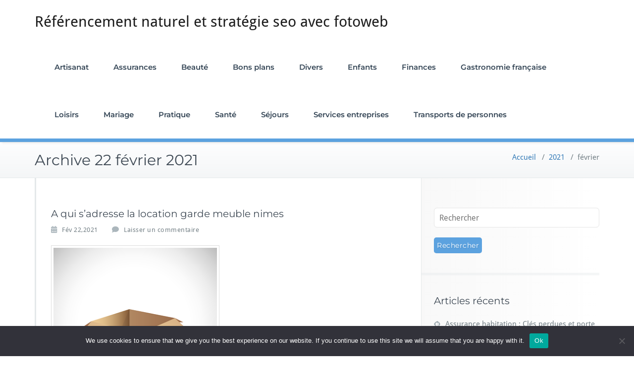

--- FILE ---
content_type: text/html; charset=UTF-8
request_url: https://rs-fotoweb.de/2021/02/
body_size: 15778
content:
<!DOCTYPE html>
<html dir="ltr" lang="fr-FR" prefix="og: https://ogp.me/ns#">
    <head>	
        <meta charset="UTF-8">
        <meta name="viewport" content="width=device-width, initial-scale=1">
        <meta http-equiv="x-ua-compatible" content="ie=edge">
       <title>22 février 2021 - Référencement naturel et stratégie seo avec fotoweb</title>
<style>
.custom-logo{width: 154px; height: auto;}
</style>
	<style>img:is([sizes="auto" i], [sizes^="auto," i]) { contain-intrinsic-size: 3000px 1500px }</style>
	
		<!-- All in One SEO 4.9.0 - aioseo.com -->
	<meta name="robots" content="max-image-preview:large" />
	<link rel="canonical" href="https://rs-fotoweb.de/2021/02/" />
	<meta name="generator" content="All in One SEO (AIOSEO) 4.9.0" />
		<script type="application/ld+json" class="aioseo-schema">
			{"@context":"https:\/\/schema.org","@graph":[{"@type":"BreadcrumbList","@id":"https:\/\/rs-fotoweb.de\/2021\/02\/#breadcrumblist","itemListElement":[{"@type":"ListItem","@id":"https:\/\/rs-fotoweb.de#listItem","position":1,"name":"Accueil","item":"https:\/\/rs-fotoweb.de","nextItem":{"@type":"ListItem","@id":"https:\/\/rs-fotoweb.de\/2021\/#listItem","name":2021}},{"@type":"ListItem","@id":"https:\/\/rs-fotoweb.de\/2021\/#listItem","position":2,"name":2021,"item":"https:\/\/rs-fotoweb.de\/2021\/","nextItem":{"@type":"ListItem","@id":"https:\/\/rs-fotoweb.de\/2021\/02\/#listItem","name":"02"},"previousItem":{"@type":"ListItem","@id":"https:\/\/rs-fotoweb.de#listItem","name":"Accueil"}},{"@type":"ListItem","@id":"https:\/\/rs-fotoweb.de\/2021\/02\/#listItem","position":3,"name":"02","previousItem":{"@type":"ListItem","@id":"https:\/\/rs-fotoweb.de\/2021\/#listItem","name":2021}}]},{"@type":"CollectionPage","@id":"https:\/\/rs-fotoweb.de\/2021\/02\/#collectionpage","url":"https:\/\/rs-fotoweb.de\/2021\/02\/","name":"22 f\u00e9vrier 2021 - R\u00e9f\u00e9rencement naturel et strat\u00e9gie seo avec fotoweb","inLanguage":"fr-FR","isPartOf":{"@id":"https:\/\/rs-fotoweb.de\/#website"},"breadcrumb":{"@id":"https:\/\/rs-fotoweb.de\/2021\/02\/#breadcrumblist"}},{"@type":"Organization","@id":"https:\/\/rs-fotoweb.de\/#organization","name":"R\u00e9f\u00e9rencement naturel et strat\u00e9gie seo avec fotoweb","description":"rs-fotoweb.de","url":"https:\/\/rs-fotoweb.de\/"},{"@type":"WebSite","@id":"https:\/\/rs-fotoweb.de\/#website","url":"https:\/\/rs-fotoweb.de\/","name":"R\u00e9f\u00e9rencement naturel et strat\u00e9gie seo avec fotoweb","description":"rs-fotoweb.de","inLanguage":"fr-FR","publisher":{"@id":"https:\/\/rs-fotoweb.de\/#organization"}}]}
		</script>
		<!-- All in One SEO -->

<link rel='dns-prefetch' href='//www.googletagmanager.com' />
<link rel="alternate" type="application/rss+xml" title="Référencement naturel et stratégie seo avec fotoweb &raquo; Flux" href="https://rs-fotoweb.de/feed/" />
<link rel="alternate" type="application/rss+xml" title="Référencement naturel et stratégie seo avec fotoweb &raquo; Flux des commentaires" href="https://rs-fotoweb.de/comments/feed/" />
<script type="text/javascript">
/* <![CDATA[ */
window._wpemojiSettings = {"baseUrl":"https:\/\/s.w.org\/images\/core\/emoji\/16.0.1\/72x72\/","ext":".png","svgUrl":"https:\/\/s.w.org\/images\/core\/emoji\/16.0.1\/svg\/","svgExt":".svg","source":{"concatemoji":"https:\/\/rs-fotoweb.de\/wp-includes\/js\/wp-emoji-release.min.js?ver=ea8590765508e48c8b88389fc6e02a15"}};
/*! This file is auto-generated */
!function(s,n){var o,i,e;function c(e){try{var t={supportTests:e,timestamp:(new Date).valueOf()};sessionStorage.setItem(o,JSON.stringify(t))}catch(e){}}function p(e,t,n){e.clearRect(0,0,e.canvas.width,e.canvas.height),e.fillText(t,0,0);var t=new Uint32Array(e.getImageData(0,0,e.canvas.width,e.canvas.height).data),a=(e.clearRect(0,0,e.canvas.width,e.canvas.height),e.fillText(n,0,0),new Uint32Array(e.getImageData(0,0,e.canvas.width,e.canvas.height).data));return t.every(function(e,t){return e===a[t]})}function u(e,t){e.clearRect(0,0,e.canvas.width,e.canvas.height),e.fillText(t,0,0);for(var n=e.getImageData(16,16,1,1),a=0;a<n.data.length;a++)if(0!==n.data[a])return!1;return!0}function f(e,t,n,a){switch(t){case"flag":return n(e,"\ud83c\udff3\ufe0f\u200d\u26a7\ufe0f","\ud83c\udff3\ufe0f\u200b\u26a7\ufe0f")?!1:!n(e,"\ud83c\udde8\ud83c\uddf6","\ud83c\udde8\u200b\ud83c\uddf6")&&!n(e,"\ud83c\udff4\udb40\udc67\udb40\udc62\udb40\udc65\udb40\udc6e\udb40\udc67\udb40\udc7f","\ud83c\udff4\u200b\udb40\udc67\u200b\udb40\udc62\u200b\udb40\udc65\u200b\udb40\udc6e\u200b\udb40\udc67\u200b\udb40\udc7f");case"emoji":return!a(e,"\ud83e\udedf")}return!1}function g(e,t,n,a){var r="undefined"!=typeof WorkerGlobalScope&&self instanceof WorkerGlobalScope?new OffscreenCanvas(300,150):s.createElement("canvas"),o=r.getContext("2d",{willReadFrequently:!0}),i=(o.textBaseline="top",o.font="600 32px Arial",{});return e.forEach(function(e){i[e]=t(o,e,n,a)}),i}function t(e){var t=s.createElement("script");t.src=e,t.defer=!0,s.head.appendChild(t)}"undefined"!=typeof Promise&&(o="wpEmojiSettingsSupports",i=["flag","emoji"],n.supports={everything:!0,everythingExceptFlag:!0},e=new Promise(function(e){s.addEventListener("DOMContentLoaded",e,{once:!0})}),new Promise(function(t){var n=function(){try{var e=JSON.parse(sessionStorage.getItem(o));if("object"==typeof e&&"number"==typeof e.timestamp&&(new Date).valueOf()<e.timestamp+604800&&"object"==typeof e.supportTests)return e.supportTests}catch(e){}return null}();if(!n){if("undefined"!=typeof Worker&&"undefined"!=typeof OffscreenCanvas&&"undefined"!=typeof URL&&URL.createObjectURL&&"undefined"!=typeof Blob)try{var e="postMessage("+g.toString()+"("+[JSON.stringify(i),f.toString(),p.toString(),u.toString()].join(",")+"));",a=new Blob([e],{type:"text/javascript"}),r=new Worker(URL.createObjectURL(a),{name:"wpTestEmojiSupports"});return void(r.onmessage=function(e){c(n=e.data),r.terminate(),t(n)})}catch(e){}c(n=g(i,f,p,u))}t(n)}).then(function(e){for(var t in e)n.supports[t]=e[t],n.supports.everything=n.supports.everything&&n.supports[t],"flag"!==t&&(n.supports.everythingExceptFlag=n.supports.everythingExceptFlag&&n.supports[t]);n.supports.everythingExceptFlag=n.supports.everythingExceptFlag&&!n.supports.flag,n.DOMReady=!1,n.readyCallback=function(){n.DOMReady=!0}}).then(function(){return e}).then(function(){var e;n.supports.everything||(n.readyCallback(),(e=n.source||{}).concatemoji?t(e.concatemoji):e.wpemoji&&e.twemoji&&(t(e.twemoji),t(e.wpemoji)))}))}((window,document),window._wpemojiSettings);
/* ]]> */
</script>

<link rel='stylesheet' id='busiprof-theme-fonts-css' href='https://rs-fotoweb.de/wp-content/fonts/dc72b15916f05a272cd8f8aee121e2be.css?ver=20201110' type='text/css' media='all' />
<link rel='stylesheet' id='flex-posts-css' href='https://rs-fotoweb.de/wp-content/plugins/flex-posts/public/css/flex-posts.min.css?ver=1.11.0' type='text/css' media='all' />
<style id='wp-emoji-styles-inline-css' type='text/css'>

	img.wp-smiley, img.emoji {
		display: inline !important;
		border: none !important;
		box-shadow: none !important;
		height: 1em !important;
		width: 1em !important;
		margin: 0 0.07em !important;
		vertical-align: -0.1em !important;
		background: none !important;
		padding: 0 !important;
	}
</style>
<style id='classic-theme-styles-inline-css' type='text/css'>
/*! This file is auto-generated */
.wp-block-button__link{color:#fff;background-color:#32373c;border-radius:9999px;box-shadow:none;text-decoration:none;padding:calc(.667em + 2px) calc(1.333em + 2px);font-size:1.125em}.wp-block-file__button{background:#32373c;color:#fff;text-decoration:none}
</style>
<link rel='stylesheet' id='aioseo/css/src/vue/standalone/blocks/table-of-contents/global.scss-css' href='https://rs-fotoweb.de/wp-content/plugins/all-in-one-seo-pack/dist/Lite/assets/css/table-of-contents/global.e90f6d47.css?ver=4.9.0' type='text/css' media='all' />
<style id='global-styles-inline-css' type='text/css'>
:root{--wp--preset--aspect-ratio--square: 1;--wp--preset--aspect-ratio--4-3: 4/3;--wp--preset--aspect-ratio--3-4: 3/4;--wp--preset--aspect-ratio--3-2: 3/2;--wp--preset--aspect-ratio--2-3: 2/3;--wp--preset--aspect-ratio--16-9: 16/9;--wp--preset--aspect-ratio--9-16: 9/16;--wp--preset--color--black: #000000;--wp--preset--color--cyan-bluish-gray: #abb8c3;--wp--preset--color--white: #ffffff;--wp--preset--color--pale-pink: #f78da7;--wp--preset--color--vivid-red: #cf2e2e;--wp--preset--color--luminous-vivid-orange: #ff6900;--wp--preset--color--luminous-vivid-amber: #fcb900;--wp--preset--color--light-green-cyan: #7bdcb5;--wp--preset--color--vivid-green-cyan: #00d084;--wp--preset--color--pale-cyan-blue: #8ed1fc;--wp--preset--color--vivid-cyan-blue: #0693e3;--wp--preset--color--vivid-purple: #9b51e0;--wp--preset--gradient--vivid-cyan-blue-to-vivid-purple: linear-gradient(135deg,rgba(6,147,227,1) 0%,rgb(155,81,224) 100%);--wp--preset--gradient--light-green-cyan-to-vivid-green-cyan: linear-gradient(135deg,rgb(122,220,180) 0%,rgb(0,208,130) 100%);--wp--preset--gradient--luminous-vivid-amber-to-luminous-vivid-orange: linear-gradient(135deg,rgba(252,185,0,1) 0%,rgba(255,105,0,1) 100%);--wp--preset--gradient--luminous-vivid-orange-to-vivid-red: linear-gradient(135deg,rgba(255,105,0,1) 0%,rgb(207,46,46) 100%);--wp--preset--gradient--very-light-gray-to-cyan-bluish-gray: linear-gradient(135deg,rgb(238,238,238) 0%,rgb(169,184,195) 100%);--wp--preset--gradient--cool-to-warm-spectrum: linear-gradient(135deg,rgb(74,234,220) 0%,rgb(151,120,209) 20%,rgb(207,42,186) 40%,rgb(238,44,130) 60%,rgb(251,105,98) 80%,rgb(254,248,76) 100%);--wp--preset--gradient--blush-light-purple: linear-gradient(135deg,rgb(255,206,236) 0%,rgb(152,150,240) 100%);--wp--preset--gradient--blush-bordeaux: linear-gradient(135deg,rgb(254,205,165) 0%,rgb(254,45,45) 50%,rgb(107,0,62) 100%);--wp--preset--gradient--luminous-dusk: linear-gradient(135deg,rgb(255,203,112) 0%,rgb(199,81,192) 50%,rgb(65,88,208) 100%);--wp--preset--gradient--pale-ocean: linear-gradient(135deg,rgb(255,245,203) 0%,rgb(182,227,212) 50%,rgb(51,167,181) 100%);--wp--preset--gradient--electric-grass: linear-gradient(135deg,rgb(202,248,128) 0%,rgb(113,206,126) 100%);--wp--preset--gradient--midnight: linear-gradient(135deg,rgb(2,3,129) 0%,rgb(40,116,252) 100%);--wp--preset--font-size--small: 13px;--wp--preset--font-size--medium: 20px;--wp--preset--font-size--large: 36px;--wp--preset--font-size--x-large: 42px;--wp--preset--spacing--20: 0.44rem;--wp--preset--spacing--30: 0.67rem;--wp--preset--spacing--40: 1rem;--wp--preset--spacing--50: 1.5rem;--wp--preset--spacing--60: 2.25rem;--wp--preset--spacing--70: 3.38rem;--wp--preset--spacing--80: 5.06rem;--wp--preset--shadow--natural: 6px 6px 9px rgba(0, 0, 0, 0.2);--wp--preset--shadow--deep: 12px 12px 50px rgba(0, 0, 0, 0.4);--wp--preset--shadow--sharp: 6px 6px 0px rgba(0, 0, 0, 0.2);--wp--preset--shadow--outlined: 6px 6px 0px -3px rgba(255, 255, 255, 1), 6px 6px rgba(0, 0, 0, 1);--wp--preset--shadow--crisp: 6px 6px 0px rgba(0, 0, 0, 1);}:where(.is-layout-flex){gap: 0.5em;}:where(.is-layout-grid){gap: 0.5em;}body .is-layout-flex{display: flex;}.is-layout-flex{flex-wrap: wrap;align-items: center;}.is-layout-flex > :is(*, div){margin: 0;}body .is-layout-grid{display: grid;}.is-layout-grid > :is(*, div){margin: 0;}:where(.wp-block-columns.is-layout-flex){gap: 2em;}:where(.wp-block-columns.is-layout-grid){gap: 2em;}:where(.wp-block-post-template.is-layout-flex){gap: 1.25em;}:where(.wp-block-post-template.is-layout-grid){gap: 1.25em;}.has-black-color{color: var(--wp--preset--color--black) !important;}.has-cyan-bluish-gray-color{color: var(--wp--preset--color--cyan-bluish-gray) !important;}.has-white-color{color: var(--wp--preset--color--white) !important;}.has-pale-pink-color{color: var(--wp--preset--color--pale-pink) !important;}.has-vivid-red-color{color: var(--wp--preset--color--vivid-red) !important;}.has-luminous-vivid-orange-color{color: var(--wp--preset--color--luminous-vivid-orange) !important;}.has-luminous-vivid-amber-color{color: var(--wp--preset--color--luminous-vivid-amber) !important;}.has-light-green-cyan-color{color: var(--wp--preset--color--light-green-cyan) !important;}.has-vivid-green-cyan-color{color: var(--wp--preset--color--vivid-green-cyan) !important;}.has-pale-cyan-blue-color{color: var(--wp--preset--color--pale-cyan-blue) !important;}.has-vivid-cyan-blue-color{color: var(--wp--preset--color--vivid-cyan-blue) !important;}.has-vivid-purple-color{color: var(--wp--preset--color--vivid-purple) !important;}.has-black-background-color{background-color: var(--wp--preset--color--black) !important;}.has-cyan-bluish-gray-background-color{background-color: var(--wp--preset--color--cyan-bluish-gray) !important;}.has-white-background-color{background-color: var(--wp--preset--color--white) !important;}.has-pale-pink-background-color{background-color: var(--wp--preset--color--pale-pink) !important;}.has-vivid-red-background-color{background-color: var(--wp--preset--color--vivid-red) !important;}.has-luminous-vivid-orange-background-color{background-color: var(--wp--preset--color--luminous-vivid-orange) !important;}.has-luminous-vivid-amber-background-color{background-color: var(--wp--preset--color--luminous-vivid-amber) !important;}.has-light-green-cyan-background-color{background-color: var(--wp--preset--color--light-green-cyan) !important;}.has-vivid-green-cyan-background-color{background-color: var(--wp--preset--color--vivid-green-cyan) !important;}.has-pale-cyan-blue-background-color{background-color: var(--wp--preset--color--pale-cyan-blue) !important;}.has-vivid-cyan-blue-background-color{background-color: var(--wp--preset--color--vivid-cyan-blue) !important;}.has-vivid-purple-background-color{background-color: var(--wp--preset--color--vivid-purple) !important;}.has-black-border-color{border-color: var(--wp--preset--color--black) !important;}.has-cyan-bluish-gray-border-color{border-color: var(--wp--preset--color--cyan-bluish-gray) !important;}.has-white-border-color{border-color: var(--wp--preset--color--white) !important;}.has-pale-pink-border-color{border-color: var(--wp--preset--color--pale-pink) !important;}.has-vivid-red-border-color{border-color: var(--wp--preset--color--vivid-red) !important;}.has-luminous-vivid-orange-border-color{border-color: var(--wp--preset--color--luminous-vivid-orange) !important;}.has-luminous-vivid-amber-border-color{border-color: var(--wp--preset--color--luminous-vivid-amber) !important;}.has-light-green-cyan-border-color{border-color: var(--wp--preset--color--light-green-cyan) !important;}.has-vivid-green-cyan-border-color{border-color: var(--wp--preset--color--vivid-green-cyan) !important;}.has-pale-cyan-blue-border-color{border-color: var(--wp--preset--color--pale-cyan-blue) !important;}.has-vivid-cyan-blue-border-color{border-color: var(--wp--preset--color--vivid-cyan-blue) !important;}.has-vivid-purple-border-color{border-color: var(--wp--preset--color--vivid-purple) !important;}.has-vivid-cyan-blue-to-vivid-purple-gradient-background{background: var(--wp--preset--gradient--vivid-cyan-blue-to-vivid-purple) !important;}.has-light-green-cyan-to-vivid-green-cyan-gradient-background{background: var(--wp--preset--gradient--light-green-cyan-to-vivid-green-cyan) !important;}.has-luminous-vivid-amber-to-luminous-vivid-orange-gradient-background{background: var(--wp--preset--gradient--luminous-vivid-amber-to-luminous-vivid-orange) !important;}.has-luminous-vivid-orange-to-vivid-red-gradient-background{background: var(--wp--preset--gradient--luminous-vivid-orange-to-vivid-red) !important;}.has-very-light-gray-to-cyan-bluish-gray-gradient-background{background: var(--wp--preset--gradient--very-light-gray-to-cyan-bluish-gray) !important;}.has-cool-to-warm-spectrum-gradient-background{background: var(--wp--preset--gradient--cool-to-warm-spectrum) !important;}.has-blush-light-purple-gradient-background{background: var(--wp--preset--gradient--blush-light-purple) !important;}.has-blush-bordeaux-gradient-background{background: var(--wp--preset--gradient--blush-bordeaux) !important;}.has-luminous-dusk-gradient-background{background: var(--wp--preset--gradient--luminous-dusk) !important;}.has-pale-ocean-gradient-background{background: var(--wp--preset--gradient--pale-ocean) !important;}.has-electric-grass-gradient-background{background: var(--wp--preset--gradient--electric-grass) !important;}.has-midnight-gradient-background{background: var(--wp--preset--gradient--midnight) !important;}.has-small-font-size{font-size: var(--wp--preset--font-size--small) !important;}.has-medium-font-size{font-size: var(--wp--preset--font-size--medium) !important;}.has-large-font-size{font-size: var(--wp--preset--font-size--large) !important;}.has-x-large-font-size{font-size: var(--wp--preset--font-size--x-large) !important;}
:where(.wp-block-post-template.is-layout-flex){gap: 1.25em;}:where(.wp-block-post-template.is-layout-grid){gap: 1.25em;}
:where(.wp-block-columns.is-layout-flex){gap: 2em;}:where(.wp-block-columns.is-layout-grid){gap: 2em;}
:root :where(.wp-block-pullquote){font-size: 1.5em;line-height: 1.6;}
</style>
<link rel='stylesheet' id='cookie-notice-front-css' href='https://rs-fotoweb.de/wp-content/plugins/cookie-notice/css/front.min.css?ver=2.5.9' type='text/css' media='all' />
<link rel='stylesheet' id='bootstrap-css-css' href='https://rs-fotoweb.de/wp-content/themes/busiprof/css/bootstrap.css?ver=ea8590765508e48c8b88389fc6e02a15' type='text/css' media='all' />
<link rel='stylesheet' id='busiprof-style-css' href='https://rs-fotoweb.de/wp-content/themes/busiprof/style.css?ver=ea8590765508e48c8b88389fc6e02a15' type='text/css' media='all' />
<link rel='stylesheet' id='busiporf-custom-css-css' href='https://rs-fotoweb.de/wp-content/themes/busiprof/css/custom.css?ver=ea8590765508e48c8b88389fc6e02a15' type='text/css' media='all' />
<link rel='stylesheet' id='flexslider-css-css' href='https://rs-fotoweb.de/wp-content/themes/busiprof/css/flexslider.css?ver=ea8590765508e48c8b88389fc6e02a15' type='text/css' media='all' />
<link rel='stylesheet' id='font-awesome-css-css' href='https://rs-fotoweb.de/wp-content/themes/busiprof/css/font-awesome/css/all.min.css?ver=ea8590765508e48c8b88389fc6e02a15' type='text/css' media='all' />
<script type="text/javascript" id="cookie-notice-front-js-before">
/* <![CDATA[ */
var cnArgs = {"ajaxUrl":"https:\/\/rs-fotoweb.de\/wp-admin\/admin-ajax.php","nonce":"2efd6f83f2","hideEffect":"fade","position":"bottom","onScroll":false,"onScrollOffset":100,"onClick":false,"cookieName":"cookie_notice_accepted","cookieTime":2592000,"cookieTimeRejected":2592000,"globalCookie":false,"redirection":false,"cache":true,"revokeCookies":false,"revokeCookiesOpt":"automatic"};
/* ]]> */
</script>
<script type="text/javascript" src="https://rs-fotoweb.de/wp-content/plugins/cookie-notice/js/front.min.js?ver=2.5.9" id="cookie-notice-front-js"></script>
<script type="text/javascript" src="https://rs-fotoweb.de/wp-includes/js/jquery/jquery.min.js?ver=3.7.1" id="jquery-core-js"></script>
<script type="text/javascript" src="https://rs-fotoweb.de/wp-includes/js/jquery/jquery-migrate.min.js?ver=3.4.1" id="jquery-migrate-js"></script>
<script type="text/javascript" src="https://rs-fotoweb.de/wp-content/themes/busiprof/js/bootstrap.min.js?ver=ea8590765508e48c8b88389fc6e02a15" id="bootstrap-js-js"></script>
<script type="text/javascript" src="https://rs-fotoweb.de/wp-content/themes/busiprof/js/custom.js?ver=ea8590765508e48c8b88389fc6e02a15" id="busiporf-custom-js-js"></script>

<!-- Extrait de code de la balise Google (gtag.js) ajouté par Site Kit -->
<!-- Extrait Google Analytics ajouté par Site Kit -->
<script type="text/javascript" src="https://www.googletagmanager.com/gtag/js?id=GT-KFHG9SX" id="google_gtagjs-js" async></script>
<script type="text/javascript" id="google_gtagjs-js-after">
/* <![CDATA[ */
window.dataLayer = window.dataLayer || [];function gtag(){dataLayer.push(arguments);}
gtag("set","linker",{"domains":["rs-fotoweb.de"]});
gtag("js", new Date());
gtag("set", "developer_id.dZTNiMT", true);
gtag("config", "GT-KFHG9SX");
/* ]]> */
</script>
<link rel="https://api.w.org/" href="https://rs-fotoweb.de/wp-json/" /><!-- Advance Canonical URL (Basic) --><link rel="canonical" href="https://rs-fotoweb.de/2021/02/"><!-- Advance Canonical URL --><meta name="robots" content="index,follow" /><meta name="generator" content="Site Kit by Google 1.166.0" /><style type="text/css">.recentcomments a{display:inline !important;padding:0 !important;margin:0 !important;}</style><link rel="icon" href="https://rs-fotoweb.de/wp-content/uploads/2019/02/cropped-fotoweb-32x32.jpg" sizes="32x32" />
<link rel="icon" href="https://rs-fotoweb.de/wp-content/uploads/2019/02/cropped-fotoweb-192x192.jpg" sizes="192x192" />
<link rel="apple-touch-icon" href="https://rs-fotoweb.de/wp-content/uploads/2019/02/cropped-fotoweb-180x180.jpg" />
<meta name="msapplication-TileImage" content="https://rs-fotoweb.de/wp-content/uploads/2019/02/cropped-fotoweb-270x270.jpg" />
	
    </head>
    <body data-rsssl=1 class="archive date wp-theme-busiprof cookies-not-set">
        	
        <div id="page" class="site">
            <a class="skip-link busiprof-screen-reader" href="#content">Skip to content</a>
            <!-- Navbar -->	
            <nav class="navbar navbar-default">
                <div class="container">
                    <!-- Brand and toggle get grouped for better mobile display -->
                    <div class="navbar-header">
                        <a class="navbar-brand" href="https://rs-fotoweb.de/" class="brand">Référencement naturel et stratégie seo avec fotoweb</a>	
                        <button type="button" class="navbar-toggle collapsed" data-toggle="collapse" data-target="#bs-example-navbar-collapse-1">
                            <span class="sr-only">Toggle navigation</span>
                            <span class="icon-bar"></span>
                            <span class="icon-bar"></span>
                            <span class="icon-bar"></span>
                        </button>
                    </div>

                    <!-- Collect the nav links, forms, and other content for toggling -->
                    <div class="collapse navbar-collapse" id="bs-example-navbar-collapse-1">
                        <ul id="menu-menu1" class="nav navbar-nav navbar-right"><li id="menu-item-860" class="menu-item menu-item-type-taxonomy menu-item-object-category menu-item-860"><a href="https://rs-fotoweb.de/category/artisanat/">Artisanat</a></li>
<li id="menu-item-861" class="menu-item menu-item-type-taxonomy menu-item-object-category menu-item-861"><a href="https://rs-fotoweb.de/category/assurances/">Assurances</a></li>
<li id="menu-item-862" class="menu-item menu-item-type-taxonomy menu-item-object-category menu-item-862"><a href="https://rs-fotoweb.de/category/beaute/">Beauté</a></li>
<li id="menu-item-863" class="menu-item menu-item-type-taxonomy menu-item-object-category menu-item-863"><a href="https://rs-fotoweb.de/category/bons-plans/">Bons plans</a></li>
<li id="menu-item-864" class="menu-item menu-item-type-taxonomy menu-item-object-category menu-item-864"><a href="https://rs-fotoweb.de/category/divers/">Divers</a></li>
<li id="menu-item-865" class="menu-item menu-item-type-taxonomy menu-item-object-category menu-item-865"><a href="https://rs-fotoweb.de/category/enfants/">Enfants</a></li>
<li id="menu-item-866" class="menu-item menu-item-type-taxonomy menu-item-object-category menu-item-866"><a href="https://rs-fotoweb.de/category/finances/">Finances</a></li>
<li id="menu-item-867" class="menu-item menu-item-type-taxonomy menu-item-object-category menu-item-867"><a href="https://rs-fotoweb.de/category/gastronomie-francaise/">Gastronomie française</a></li>
<li id="menu-item-868" class="menu-item menu-item-type-taxonomy menu-item-object-category menu-item-868"><a href="https://rs-fotoweb.de/category/loisirs/">Loisirs</a></li>
<li id="menu-item-869" class="menu-item menu-item-type-taxonomy menu-item-object-category menu-item-869"><a href="https://rs-fotoweb.de/category/mariage/">Mariage</a></li>
<li id="menu-item-870" class="menu-item menu-item-type-taxonomy menu-item-object-category menu-item-870"><a href="https://rs-fotoweb.de/category/pratique/">Pratique</a></li>
<li id="menu-item-871" class="menu-item menu-item-type-taxonomy menu-item-object-category menu-item-871"><a href="https://rs-fotoweb.de/category/sante/">Santé</a></li>
<li id="menu-item-872" class="menu-item menu-item-type-taxonomy menu-item-object-category menu-item-872"><a href="https://rs-fotoweb.de/category/sejours/">Séjours</a></li>
<li id="menu-item-873" class="menu-item menu-item-type-taxonomy menu-item-object-category menu-item-873"><a href="https://rs-fotoweb.de/category/services-entreprises/">Services entreprises</a></li>
<li id="menu-item-874" class="menu-item menu-item-type-taxonomy menu-item-object-category menu-item-874"><a href="https://rs-fotoweb.de/category/transports-de-personnes/">Transports de personnes</a></li>
</ul>			
                    </div>
                </div>
            </nav>	
            <!-- End of Navbar --><!-- Page Title -->
<section class="page-header">
	<div class="container">
		<div class="row">
			<div class="col-md-6">
				<div class="page-title">
					<h2>Archive 22 février 2021				    </h2>
				</div>
			</div>
			<div class="col-md-6">
				<ul class="page-breadcrumb">
					<li><a href="https://rs-fotoweb.de/">Accueil</a> &nbsp &#47; &nbsp<a href="https://rs-fotoweb.de/2021/">2021</a> &nbsp &#47; &nbsp<li class="active">février</li></li>				</ul>
			</div>
		</div>
	</div>	
</section>
<!-- End of Page Title -->
<div class="clearfix"></div>

<!-- Blog & Sidebar Section -->
<div id="content">
<section>		
	<div class="container">
		<div class="row">
			<!--Blog Posts-->
			<div class="col-md-8 col-xs-12">
				<div class="site-content">
					<article class="post post-338 type-post status-publish format-standard has-post-thumbnail hentry category-bons-plans"> 
	<span class="site-author">
		<figure class="avatar">
					<a data-tip="Joel" href="#" data-toggle="tooltip" title="Joel"></a>
		</figure>
	</span>
		<header class="entry-header">
			<h3 class="entry-title"><a href="https://rs-fotoweb.de/a-qui-sadresse-la-location-garde-meuble-nimes/" >A qui s&rsquo;adresse la location garde meuble nimes</a></h3>		</header>
	
		<div class="entry-meta">
		
			<span class="entry-date"><a href="https://rs-fotoweb.de/1970/01"><time datetime="">Fév 22,2021</time></a></span>
			
			<span class="comments-link"><a href="https://rs-fotoweb.de/a-qui-sadresse-la-location-garde-meuble-nimes/#respond">Laisser un commentaire</a></span>
			
					</div>
						<a href="https://rs-fotoweb.de/a-qui-sadresse-la-location-garde-meuble-nimes/" class="post-thumbnail" ><img width="340" height="340" src="https://rs-fotoweb.de/wp-content/uploads/2021/02/cardboard-1689424__340.png" class="attachment-post-thumbnail size-post-thumbnail wp-post-image" alt="cardboard" decoding="async" fetchpriority="high" srcset="https://rs-fotoweb.de/wp-content/uploads/2021/02/cardboard-1689424__340.png 340w, https://rs-fotoweb.de/wp-content/uploads/2021/02/cardboard-1689424__340-300x300.png 300w, https://rs-fotoweb.de/wp-content/uploads/2021/02/cardboard-1689424__340-150x150.png 150w" sizes="(max-width: 340px) 100vw, 340px" /></a>
				<div class="entry-content">
		<p>Un déménagement nécessite une bonne préparation sur tous les plans. Vous devriez même envisager la location d’un garde-meubles, car on ne sait jamais ce qui pourrait se passer. Ce petit guide vous donnera à qui s’adresse la location d’un <strong>garde meubles nimes</strong>.</p>
<p> <a href="https://rs-fotoweb.de/a-qui-sadresse-la-location-garde-meuble-nimes/#more-338" class="more-link">Lire la suite</a></p>
	</div>
</article><article class="post post-334 type-post status-publish format-standard hentry category-bons-plans"> 
	<span class="site-author">
		<figure class="avatar">
					<a data-tip="Joel" href="#" data-toggle="tooltip" title="Joel"></a>
		</figure>
	</span>
		<header class="entry-header">
			<h3 class="entry-title"><a href="https://rs-fotoweb.de/les-petites-cuisines-ont-elles-un-beau-design/" >Les petites cuisines ont-elles un beau design ?</a></h3>		</header>
	
		<div class="entry-meta">
		
			<span class="entry-date"><a href="https://rs-fotoweb.de/1970/01"><time datetime="">Fév 16,2021</time></a></span>
			
			<span class="comments-link"><a href="https://rs-fotoweb.de/les-petites-cuisines-ont-elles-un-beau-design/#respond">Laisser un commentaire</a></span>
			
					</div>
			<div class="entry-content">
		<p><span style="font-weight: 400">Design d’une petite cuisine</span></p>
<p><span style="font-weight: 400">Le design occupe une place importante dans la cuisine. Il fait d’ailleurs toute la beauté de votre cuisine. Votre cuisine est plus sublime avec l&rsquo;aménagement d&rsquo;étagères métalliques et lumineuses ou de niches décoratives qui l&#8217;emportent parfois sur les meubles hauts. On se demande si les petites cuisines ont un beau design. </span></p>
<p>&nbsp;</p>
<p><span style="font-weight: 400">Les nouvelles tendances design de cuisine</span></p>
<p><span style="font-weight: 400">Si la cuisine soigne son design avec des styles très différents pour s&rsquo;adapter à toutes les envies, même à la maison elle joue un rôle de premier plan et ce, encore plus, depuis la crise sanitaire. Salon par excellence, il se veut toujours accueillant et chaleureux, pour un déjeuner, un apéritif en famille ou même au travail.</span></p>
<p><span style="font-weight: 400">Le style de votre cuisine est le premier critère de choix dans l’achat d’une cuisine avant de parler de sa taille. La plupart des petites cuisines bien faites ont un beau design. Tout est dans le plan de travail du départ. Dans l&rsquo;air du temps, le mariage des couleurs et des matières dans la cuisine est de plus en plus fréquent. Une subtilité qui permet aussi de créer l&rsquo;illusion d&rsquo;un espace plus petit. Avec des meubles bas en bois et des meubles hauts dans une teinte claire, la cuisine est moins chargée visuellement. L&rsquo;occasion d&rsquo;ajouter une note de couleur peu commune pour une pièce pleine de charme. </span></p>
<p><span style="font-weight: 400">Lorsque la cuisine se trouve dans un petit appartement, elle devient également un espace bureau ou une mini salle à manger. La distribution doit être pensée dans les moindres détails pour valoriser ce caractère multifonctionnel. Les rangements ouverts et fermés alternent pour conserver une apparence assez raffinée. </span></p>
<p><span style="font-weight: 400">Les petites cuisines ont-elles un beau design ?</span></p>
<p><span style="font-weight: 400">Les petites cuisines, de par leurs petits aspects sont généralement beau. Lorsque vous savez agencer les couleurs et l’aménager, cela lui donne un aspect attirant. Sobre, moderne et chic, les petites cuisines offrent une belle structuration de l’espace en ouvrant sur la partie séjour par un bar parfaitement intégré. Parquet au sol, dominante de blanc avec un peu de noir, la cuisine s’intègre à la modernité du salon avec fraicheur et sans ostentation.</span></p>
<p><span style="font-weight: 400">Pensez la cuisine comme le reflet de votre personnalité. Pas besoin de grands espaces, l&rsquo;essentiel est de laisser parler votre imagination. Jouez sur les accessoires et mélangez les couleurs. Des ustensiles accrochés au mur, du matériel de cuisson vintage&#8230; le tout donne un décor pop et coloré qui met de bonne humeur pour cuisiner. La touche déco pour habiller une petite cuisine par une suspension design de couleur vive. Le vert tranche avec le gris et s&rsquo;accorde parfaitement à la pièce.</span></p>
<p><span style="font-weight: 400">Une </span><a href="https://www.kitchoo.com/collection-k6"><span style="font-weight: 400">cuisine design</span></a><span style="font-weight: 400"> a une transformation incroyable. L&rsquo;alternance du blanc et du bois ajoute élégance et du chic à la pièce. La touche déco : le tapis à rayures bleu et blanc. Considérez la vaisselle usagée comme un objet de décoration. L&rsquo;art de la table n&rsquo;a jamais été aussi important. </span></p>
<p><span style="font-weight: 400">Le design petite cuisine joue la carte de la luminosité et de l&rsquo;ouverture. Éclairage généreux, fenêtre qui s&rsquo;ouvre sur l&rsquo;extérieur, comptoirs laqués blancs et mobilier aux accents bleu canard énergique&#8230; Tout est fait pour donner à cette cuisine, même petite, une impression d&rsquo;espace et de convivialité. Besoin d’en savoir plus sur nos </span><a href="https://www.kitchoo.com/collection-k6"><span style="font-weight: 400">designs petites cuisines </span></a><span style="font-weight: 400">? Cliquez sur le lien.</span></p>
<p>&nbsp;</p>
	</div>
</article><article class="post post-331 type-post status-publish format-standard has-post-thumbnail hentry category-beaute"> 
	<span class="site-author">
		<figure class="avatar">
					<a data-tip="Joel" href="#" data-toggle="tooltip" title="Joel"></a>
		</figure>
	</span>
		<header class="entry-header">
			<h3 class="entry-title"><a href="https://rs-fotoweb.de/les-produits-fanola-sont-ils-adaptes-pour-les-cheveux-crepus/" >Les produits Fanola sont ils adaptés pour les cheveux crêpus ?</a></h3>		</header>
	
		<div class="entry-meta">
		
			<span class="entry-date"><a href="https://rs-fotoweb.de/1970/01"><time datetime="">Fév 13,2021</time></a></span>
			
			<span class="comments-link"><a href="https://rs-fotoweb.de/les-produits-fanola-sont-ils-adaptes-pour-les-cheveux-crepus/#respond">Laisser un commentaire</a></span>
			
					</div>
						<a href="https://rs-fotoweb.de/les-produits-fanola-sont-ils-adaptes-pour-les-cheveux-crepus/" class="post-thumbnail" ><img width="431" height="340" src="https://rs-fotoweb.de/wp-content/uploads/2021/02/girls-487097__340.jpg" class="attachment-post-thumbnail size-post-thumbnail wp-post-image" alt="Fanola" decoding="async" loading="lazy" srcset="https://rs-fotoweb.de/wp-content/uploads/2021/02/girls-487097__340.jpg 431w, https://rs-fotoweb.de/wp-content/uploads/2021/02/girls-487097__340-300x237.jpg 300w, https://rs-fotoweb.de/wp-content/uploads/2021/02/girls-487097__340-400x316.jpg 400w" sizes="auto, (max-width: 431px) 100vw, 431px" /></a>
				<div class="entry-content">
		<p><b>Les produits Fanola sont-ils adaptés pour les cheveux crépus ?</b></p>
<p><span style="font-weight: 400">Pour les femmes, la chevelure est très importante et est un élément qui affirme leurs féminités. Son entretien au quotidien, les bons gestes et les éléments chimiques adaptés qui entrent dans la composition de ces produits permettent de les garder toujours naturel et brillant.</span></p>
<p> <a href="https://rs-fotoweb.de/les-produits-fanola-sont-ils-adaptes-pour-les-cheveux-crepus/#more-331" class="more-link">Lire la suite</a></p>
	</div>
</article><article class="post post-325 type-post status-publish format-standard has-post-thumbnail hentry category-divers"> 
	<span class="site-author">
		<figure class="avatar">
					<a data-tip="Kamel" href="#" data-toggle="tooltip" title="Kamel"></a>
		</figure>
	</span>
		<header class="entry-header">
			<h3 class="entry-title"><a href="https://rs-fotoweb.de/choisir-un-garage-pour-le-changement-de-pare-brise/" >Choisir un garage pour le changement de pare-brise</a></h3>		</header>
	
		<div class="entry-meta">
		
			<span class="entry-date"><a href="https://rs-fotoweb.de/1970/01"><time datetime="">Fév 9,2021</time></a></span>
			
			<span class="comments-link"><a href="https://rs-fotoweb.de/choisir-un-garage-pour-le-changement-de-pare-brise/#comments">Un commentaire <span class="screen-reader-text"> sur Choisir un garage pour le changement de pare-brise</span></a></span>
			
					</div>
						<a href="https://rs-fotoweb.de/choisir-un-garage-pour-le-changement-de-pare-brise/" class="post-thumbnail" ><img width="640" height="427" src="https://rs-fotoweb.de/wp-content/uploads/2021/02/changement-de-pare-brise-e1617813119545.jpg" class="attachment-post-thumbnail size-post-thumbnail wp-post-image" alt="changement de pare-brise" decoding="async" loading="lazy" /></a>
				<div class="entry-content">
		<p>Vous cherchez un professionnel qui est en mesure de régler votre problème de parebrise cassé mais vous ne savez pas à quel professionnel vous adresser ? Voici quelques pistes que vous pouvez suivre pour faire un choix optimisé.  <a href="https://rs-fotoweb.de/choisir-un-garage-pour-le-changement-de-pare-brise/#more-325" class="more-link">Lire la suite</a></p>
	</div>
</article>					<!-- Pagination -->			
					<div class="paginations">
											</div>
										<!-- /Pagination -->
				</div>
			<!--/End of Blog Posts-->
			</div>
			<!--Sidebar-->
				
<div class="col-md-4 col-xs-12">
	<div class="sidebar">
  <aside id="search-2" class="widget widget_search"><form method="get" id="searchform" action="https://rs-fotoweb.de/">
	<input type="text" class="search_btn"  name="s" id="s" placeholder="Rechercher" />
	<input type="submit" class="submit_search" style="" name="submit" value="Rechercher" />
</form></aside>
		<aside id="recent-posts-2" class="widget widget_recent_entries">
		<h3 class="widget-title">Articles récents</h3>
		<ul>
											<li>
					<a href="https://rs-fotoweb.de/assurance-habitation-cles-perdues/">Assurance habitation : Clés perdues et porte claquée expliquées</a>
									</li>
											<li>
					<a href="https://rs-fotoweb.de/tva-bilan-financier/">TVA : les changements majeurs pour votre bilan financier</a>
									</li>
											<li>
					<a href="https://rs-fotoweb.de/optimiser-votre-presence-en-bretagne/">Expertise locale en seo : optimiser votre présence en Bretagne</a>
									</li>
											<li>
					<a href="https://rs-fotoweb.de/humidificateur-dair-moderne/">Améliorez votre bien-être avec un humidificateur d&rsquo;air moderne</a>
									</li>
											<li>
					<a href="https://rs-fotoweb.de/meilleurs-jeux-devasion-a-paris/">Découvrez les meilleurs jeux d&rsquo;évasion à Paris : aventures immersives</a>
									</li>
											<li>
					<a href="https://rs-fotoweb.de/cst-etudes-ingenieurs-machines-industrielles/">CST Études : l’ingénierie de machines industrielles personnalisées à votre service</a>
									</li>
											<li>
					<a href="https://rs-fotoweb.de/univers-captivant-des-jeux-cooperatifs/">Découverte immersive : l&rsquo;univers captivant des jeux coopératifs</a>
									</li>
											<li>
					<a href="https://rs-fotoweb.de/le-domaine-du-materiel-hi-fi/">Les innovations récentes dans le domaine du matériel hi-fi</a>
									</li>
											<li>
					<a href="https://rs-fotoweb.de/nmcg-partenaire-juridique-affaires/">Nmcg : Votre partenaire juridique de confiance en droit des affaires</a>
									</li>
											<li>
					<a href="https://rs-fotoweb.de/comprendre-limpact-de-rollup/">Comprendre l&rsquo;impact de rollup sur la performance des applications</a>
									</li>
											<li>
					<a href="https://rs-fotoweb.de/exploration-et-aventures-inedites-au-coeur-du-bresil/">Exploration et aventures inédites au cœur du Brésil</a>
									</li>
											<li>
					<a href="https://rs-fotoweb.de/pannes-auto-les-plus-frequentes/">Les 10 pannes auto les plus fréquentes et comment les éviter</a>
									</li>
											<li>
					<a href="https://rs-fotoweb.de/decouverte-paysages-routes-france/">Découverte des paysages : un voyage sur les routes de france</a>
									</li>
											<li>
					<a href="https://rs-fotoweb.de/artisanat-vietnamien-beaute-du-rotin/">Artisanat vietnamien : la beauté du rotin et du bambou</a>
									</li>
											<li>
					<a href="https://rs-fotoweb.de/lethique-dans-le-sport/">L’éthique dans le sport: fair-play et compétitivité saine</a>
									</li>
											<li>
					<a href="https://rs-fotoweb.de/atelier-fromage-toulouse/">Découvrir les ateliers fromage à Toulouse</a>
									</li>
											<li>
					<a href="https://rs-fotoweb.de/choix-dune-voiture-electrique/">Comment choisir une voiture électrique adaptée à sa conduite</a>
									</li>
											<li>
					<a href="https://rs-fotoweb.de/comportement-de-conduite-adolescents/">Analyser le comportement de conduite des adolescents pour assurer leur sécurité</a>
									</li>
											<li>
					<a href="https://rs-fotoweb.de/realiser-vidange-audi-q7/">Comment réaliser la vidange de votre Audi Q7 facilement ?</a>
									</li>
											<li>
					<a href="https://rs-fotoweb.de/voiture-consommation-excessive/">Comment savoir si votre voiture consomme trop ?</a>
									</li>
					</ul>

		</aside><aside id="recent-comments-2" class="widget widget_recent_comments"><h3 class="widget-title">Commentaires récents</h3><ul id="recentcomments"><li class="recentcomments"><span class="comment-author-link">Anonyme</span> dans <a href="https://rs-fotoweb.de/les-avantages-de-la-gestion-passive-la-solution-olyseor-com/#comment-382">Les avantages de la gestion passive, la solution Olyseor.com</a></li><li class="recentcomments"><span class="comment-author-link">Anonyme</span> dans <a href="https://rs-fotoweb.de/comment-choisir-une-maquilleuse-pour-un-anniversaire/#comment-418">Comment choisir une maquilleuse pour un anniversaire</a></li><li class="recentcomments"><span class="comment-author-link">Anonyme</span> dans <a href="https://rs-fotoweb.de/choisir-un-garage-pour-le-changement-de-pare-brise/#comment-380">Choisir un garage pour le changement de pare-brise</a></li><li class="recentcomments"><span class="comment-author-link">Anonyme</span> dans <a href="https://rs-fotoweb.de/pourquoi-devriez-vous-contacter-une-agence-web-en-vendee/#comment-393">Pourquoi devriez-vous contacter une agence web en Vendée ?</a></li><li class="recentcomments"><span class="comment-author-link">Anonyme</span> dans <a href="https://rs-fotoweb.de/chaussons-personnalises-parce-que-votre-enfant-est-unique/#comment-420">Chaussons personnalisés, parce que votre enfant est unique</a></li></ul></aside><aside id="archives-2" class="widget widget_archive"><h3 class="widget-title">Archives</h3>		<label class="screen-reader-text" for="archives-dropdown-2">Archives</label>
		<select id="archives-dropdown-2" name="archive-dropdown">
			
			<option value="">Sélectionner un mois</option>
				<option value='https://rs-fotoweb.de/2025/11/'> novembre 2025 &nbsp;(6)</option>
	<option value='https://rs-fotoweb.de/2025/10/'> octobre 2025 &nbsp;(24)</option>
	<option value='https://rs-fotoweb.de/2025/09/'> septembre 2025 &nbsp;(9)</option>
	<option value='https://rs-fotoweb.de/2025/08/'> août 2025 &nbsp;(21)</option>
	<option value='https://rs-fotoweb.de/2025/07/'> juillet 2025 &nbsp;(16)</option>
	<option value='https://rs-fotoweb.de/2025/06/'> juin 2025 &nbsp;(11)</option>
	<option value='https://rs-fotoweb.de/2025/05/'> mai 2025 &nbsp;(14)</option>
	<option value='https://rs-fotoweb.de/2025/04/'> avril 2025 &nbsp;(11)</option>
	<option value='https://rs-fotoweb.de/2025/03/'> mars 2025 &nbsp;(1)</option>
	<option value='https://rs-fotoweb.de/2025/01/'> janvier 2025 &nbsp;(2)</option>
	<option value='https://rs-fotoweb.de/2024/12/'> décembre 2024 &nbsp;(5)</option>
	<option value='https://rs-fotoweb.de/2024/11/'> novembre 2024 &nbsp;(3)</option>
	<option value='https://rs-fotoweb.de/2024/10/'> octobre 2024 &nbsp;(4)</option>
	<option value='https://rs-fotoweb.de/2024/09/'> septembre 2024 &nbsp;(9)</option>
	<option value='https://rs-fotoweb.de/2024/08/'> août 2024 &nbsp;(10)</option>
	<option value='https://rs-fotoweb.de/2024/07/'> juillet 2024 &nbsp;(10)</option>
	<option value='https://rs-fotoweb.de/2024/06/'> juin 2024 &nbsp;(4)</option>
	<option value='https://rs-fotoweb.de/2024/05/'> mai 2024 &nbsp;(4)</option>
	<option value='https://rs-fotoweb.de/2024/04/'> avril 2024 &nbsp;(1)</option>
	<option value='https://rs-fotoweb.de/2024/03/'> mars 2024 &nbsp;(6)</option>
	<option value='https://rs-fotoweb.de/2024/01/'> janvier 2024 &nbsp;(7)</option>
	<option value='https://rs-fotoweb.de/2023/12/'> décembre 2023 &nbsp;(5)</option>
	<option value='https://rs-fotoweb.de/2023/11/'> novembre 2023 &nbsp;(3)</option>
	<option value='https://rs-fotoweb.de/2023/10/'> octobre 2023 &nbsp;(4)</option>
	<option value='https://rs-fotoweb.de/2023/09/'> septembre 2023 &nbsp;(9)</option>
	<option value='https://rs-fotoweb.de/2023/08/'> août 2023 &nbsp;(6)</option>
	<option value='https://rs-fotoweb.de/2023/07/'> juillet 2023 &nbsp;(2)</option>
	<option value='https://rs-fotoweb.de/2023/06/'> juin 2023 &nbsp;(5)</option>
	<option value='https://rs-fotoweb.de/2023/05/'> mai 2023 &nbsp;(4)</option>
	<option value='https://rs-fotoweb.de/2023/04/'> avril 2023 &nbsp;(5)</option>
	<option value='https://rs-fotoweb.de/2023/03/'> mars 2023 &nbsp;(6)</option>
	<option value='https://rs-fotoweb.de/2023/02/'> février 2023 &nbsp;(5)</option>
	<option value='https://rs-fotoweb.de/2023/01/'> janvier 2023 &nbsp;(4)</option>
	<option value='https://rs-fotoweb.de/2022/12/'> décembre 2022 &nbsp;(5)</option>
	<option value='https://rs-fotoweb.de/2022/11/'> novembre 2022 &nbsp;(3)</option>
	<option value='https://rs-fotoweb.de/2022/10/'> octobre 2022 &nbsp;(6)</option>
	<option value='https://rs-fotoweb.de/2022/09/'> septembre 2022 &nbsp;(6)</option>
	<option value='https://rs-fotoweb.de/2022/08/'> août 2022 &nbsp;(2)</option>
	<option value='https://rs-fotoweb.de/2022/07/'> juillet 2022 &nbsp;(13)</option>
	<option value='https://rs-fotoweb.de/2022/06/'> juin 2022 &nbsp;(8)</option>
	<option value='https://rs-fotoweb.de/2022/05/'> mai 2022 &nbsp;(5)</option>
	<option value='https://rs-fotoweb.de/2022/04/'> avril 2022 &nbsp;(7)</option>
	<option value='https://rs-fotoweb.de/2022/03/'> mars 2022 &nbsp;(1)</option>
	<option value='https://rs-fotoweb.de/2022/02/'> février 2022 &nbsp;(4)</option>
	<option value='https://rs-fotoweb.de/2021/12/'> décembre 2021 &nbsp;(2)</option>
	<option value='https://rs-fotoweb.de/2021/11/'> novembre 2021 &nbsp;(1)</option>
	<option value='https://rs-fotoweb.de/2021/10/'> octobre 2021 &nbsp;(2)</option>
	<option value='https://rs-fotoweb.de/2021/09/'> septembre 2021 &nbsp;(1)</option>
	<option value='https://rs-fotoweb.de/2021/08/'> août 2021 &nbsp;(1)</option>
	<option value='https://rs-fotoweb.de/2021/07/'> juillet 2021 &nbsp;(4)</option>
	<option value='https://rs-fotoweb.de/2021/06/'> juin 2021 &nbsp;(5)</option>
	<option value='https://rs-fotoweb.de/2021/05/'> mai 2021 &nbsp;(2)</option>
	<option value='https://rs-fotoweb.de/2021/04/'> avril 2021 &nbsp;(6)</option>
	<option value='https://rs-fotoweb.de/2021/03/'> mars 2021 &nbsp;(3)</option>
	<option value='https://rs-fotoweb.de/2021/02/' selected='selected'> février 2021 &nbsp;(4)</option>
	<option value='https://rs-fotoweb.de/2021/01/'> janvier 2021 &nbsp;(2)</option>
	<option value='https://rs-fotoweb.de/2020/12/'> décembre 2020 &nbsp;(6)</option>
	<option value='https://rs-fotoweb.de/2020/10/'> octobre 2020 &nbsp;(1)</option>
	<option value='https://rs-fotoweb.de/2020/09/'> septembre 2020 &nbsp;(3)</option>
	<option value='https://rs-fotoweb.de/2020/08/'> août 2020 &nbsp;(5)</option>
	<option value='https://rs-fotoweb.de/2020/07/'> juillet 2020 &nbsp;(2)</option>
	<option value='https://rs-fotoweb.de/2020/06/'> juin 2020 &nbsp;(4)</option>
	<option value='https://rs-fotoweb.de/2020/03/'> mars 2020 &nbsp;(1)</option>
	<option value='https://rs-fotoweb.de/2020/01/'> janvier 2020 &nbsp;(2)</option>
	<option value='https://rs-fotoweb.de/2019/12/'> décembre 2019 &nbsp;(1)</option>
	<option value='https://rs-fotoweb.de/2019/10/'> octobre 2019 &nbsp;(4)</option>
	<option value='https://rs-fotoweb.de/2019/08/'> août 2019 &nbsp;(1)</option>
	<option value='https://rs-fotoweb.de/2019/07/'> juillet 2019 &nbsp;(2)</option>
	<option value='https://rs-fotoweb.de/2019/05/'> mai 2019 &nbsp;(1)</option>
	<option value='https://rs-fotoweb.de/2019/04/'> avril 2019 &nbsp;(2)</option>
	<option value='https://rs-fotoweb.de/2019/03/'> mars 2019 &nbsp;(1)</option>
	<option value='https://rs-fotoweb.de/2019/02/'> février 2019 &nbsp;(1)</option>
	<option value='https://rs-fotoweb.de/2019/01/'> janvier 2019 &nbsp;(3)</option>
	<option value='https://rs-fotoweb.de/2018/12/'> décembre 2018 &nbsp;(8)</option>

		</select>

			<script type="text/javascript">
/* <![CDATA[ */

(function() {
	var dropdown = document.getElementById( "archives-dropdown-2" );
	function onSelectChange() {
		if ( dropdown.options[ dropdown.selectedIndex ].value !== '' ) {
			document.location.href = this.options[ this.selectedIndex ].value;
		}
	}
	dropdown.onchange = onSelectChange;
})();

/* ]]> */
</script>
</aside><aside id="categories-2" class="widget widget_categories"><h3 class="widget-title">Catégories</h3><form action="https://rs-fotoweb.de" method="get"><label class="screen-reader-text" for="cat">Catégories</label><select  name='cat' id='cat' class='postform'>
	<option value='-1'>Sélectionner une catégorie</option>
	<option class="level-0" value="9">Artisanat&nbsp;&nbsp;(4)</option>
	<option class="level-0" value="19">Assurances&nbsp;&nbsp;(4)</option>
	<option class="level-0" value="13">Beauté&nbsp;&nbsp;(21)</option>
	<option class="level-0" value="2">Bons plans&nbsp;&nbsp;(45)</option>
	<option class="level-0" value="11">Divers&nbsp;&nbsp;(20)</option>
	<option class="level-0" value="15">Enfants&nbsp;&nbsp;(7)</option>
	<option class="level-0" value="6">Finances&nbsp;&nbsp;(22)</option>
	<option class="level-0" value="12">Gastronomie française&nbsp;&nbsp;(10)</option>
	<option class="level-0" value="8">Loisirs&nbsp;&nbsp;(18)</option>
	<option class="level-0" value="10">Mariage&nbsp;&nbsp;(2)</option>
	<option class="level-0" value="1">Non classé&nbsp;&nbsp;(6)</option>
	<option class="level-0" value="3">Pratique&nbsp;&nbsp;(111)</option>
	<option class="level-0" value="4">Santé&nbsp;&nbsp;(28)</option>
	<option class="level-0" value="7">Séjours&nbsp;&nbsp;(31)</option>
	<option class="level-0" value="5">Services entreprises&nbsp;&nbsp;(42)</option>
	<option class="level-0" value="16">Transports de personnes&nbsp;&nbsp;(8)</option>
</select>
</form><script type="text/javascript">
/* <![CDATA[ */

(function() {
	var dropdown = document.getElementById( "cat" );
	function onCatChange() {
		if ( dropdown.options[ dropdown.selectedIndex ].value > 0 ) {
			dropdown.parentNode.submit();
		}
	}
	dropdown.onchange = onCatChange;
})();

/* ]]> */
</script>
</aside><aside id="flex-posts-list-2" class="widget widget_flex-posts-list"><h3 class="widget-title"></h3><div class="fp-row fp-list-1 fp-flex">

	
		
		<div class="fp-col fp-post">
			<div class="fp-flex">
						<div class="fp-media">
			<a class="fp-thumbnail" href="https://rs-fotoweb.de/assurance-habitation-cles-perdues/">
									<img width="150" height="100" src="https://rs-fotoweb.de/wp-content/uploads/2025/11/assurance-habitation-cles-perdues-et-porte-claquee-expliquees-2.jpg" class="attachment-thumbnail size-thumbnail wp-post-image" alt="assurance habitation" decoding="async" loading="lazy" />							</a>
					</div>
		
				<div class="fp-body">
													<span class="fp-categories">
			<a href="https://rs-fotoweb.de/category/assurances/" rel="category tag">Assurances</a>		</span>
							
							<h4 class="fp-title">
			<a href="https://rs-fotoweb.de/assurance-habitation-cles-perdues/">Assurance habitation : Clés perdues et porte claquée expliquées</a>
		</h4>
		
					<div class="fp-meta">
								<span class="fp-author">
			<span class="author vcard">
													<a class="url fn n" href="#">
						<span>Marise</span>
					</a>
							</span>
		</span>
							</div>
				</div>
			</div>

			
							<div class="fp-readmore">
					<a href="https://rs-fotoweb.de/assurance-habitation-cles-perdues/" class="fp-readmore-link">Voir article complet</a>
				</div>
					</div>

	
		
		<div class="fp-col fp-post">
			<div class="fp-flex">
						<div class="fp-media">
			<a class="fp-thumbnail" href="https://rs-fotoweb.de/tva-bilan-financier/">
									<img width="150" height="100" src="https://rs-fotoweb.de/wp-content/uploads/2025/11/4475524.jpeg" class="attachment-thumbnail size-thumbnail wp-post-image" alt="Gestion TVA" decoding="async" loading="lazy" />							</a>
					</div>
		
				<div class="fp-body">
													<span class="fp-categories">
			<a href="https://rs-fotoweb.de/category/finances/" rel="category tag">Finances</a>		</span>
							
							<h4 class="fp-title">
			<a href="https://rs-fotoweb.de/tva-bilan-financier/">TVA : les changements majeurs pour votre bilan financier</a>
		</h4>
		
					<div class="fp-meta">
								<span class="fp-author">
			<span class="author vcard">
													<a class="url fn n" href="#">
						<span>Florent</span>
					</a>
							</span>
		</span>
							</div>
				</div>
			</div>

			
							<div class="fp-readmore">
					<a href="https://rs-fotoweb.de/tva-bilan-financier/" class="fp-readmore-link">Voir article complet</a>
				</div>
					</div>

	
		
		<div class="fp-col fp-post">
			<div class="fp-flex">
						<div class="fp-media">
			<a class="fp-thumbnail" href="https://rs-fotoweb.de/optimiser-votre-presence-en-bretagne/">
									<img width="150" height="86" src="https://rs-fotoweb.de/wp-content/uploads/2025/11/691aa0c906f701763352777-compressed.jpg" class="attachment-thumbnail size-thumbnail wp-post-image" alt="Expertise locale en seo : optimiser votre présence en Bretagne" decoding="async" loading="lazy" />							</a>
					</div>
		
				<div class="fp-body">
													<span class="fp-categories">
			<a href="https://rs-fotoweb.de/category/pratique/" rel="category tag">Pratique</a>		</span>
							
							<h4 class="fp-title">
			<a href="https://rs-fotoweb.de/optimiser-votre-presence-en-bretagne/">Expertise locale en seo : optimiser votre présence en Bretagne</a>
		</h4>
		
					<div class="fp-meta">
								<span class="fp-author">
			<span class="author vcard">
													<a class="url fn n" href="#">
						<span>Pascal Cabus</span>
					</a>
							</span>
		</span>
							</div>
				</div>
			</div>

			
							<div class="fp-readmore">
					<a href="https://rs-fotoweb.de/optimiser-votre-presence-en-bretagne/" class="fp-readmore-link">Voir article complet</a>
				</div>
					</div>

	
		
		<div class="fp-col fp-post">
			<div class="fp-flex">
						<div class="fp-media">
			<a class="fp-thumbnail" href="https://rs-fotoweb.de/humidificateur-dair-moderne/">
									<img width="150" height="86" src="https://rs-fotoweb.de/wp-content/uploads/2025/11/691580bf938e31763016895-compressed.jpg" class="attachment-thumbnail size-thumbnail wp-post-image" alt="Améliorez votre bien-être avec un humidificateur d&#039;air moderne" decoding="async" loading="lazy" />							</a>
					</div>
		
				<div class="fp-body">
													<span class="fp-categories">
			<a href="https://rs-fotoweb.de/category/pratique/" rel="category tag">Pratique</a>		</span>
							
							<h4 class="fp-title">
			<a href="https://rs-fotoweb.de/humidificateur-dair-moderne/">Améliorez votre bien-être avec un humidificateur d&rsquo;air moderne</a>
		</h4>
		
					<div class="fp-meta">
								<span class="fp-author">
			<span class="author vcard">
													<a class="url fn n" href="#">
						<span>Pascal Cabus</span>
					</a>
							</span>
		</span>
							</div>
				</div>
			</div>

			
							<div class="fp-readmore">
					<a href="https://rs-fotoweb.de/humidificateur-dair-moderne/" class="fp-readmore-link">Voir article complet</a>
				</div>
					</div>

	
	<div class="fp-col"></div>
	<div class="fp-col"></div>

</div>
<div class="fp-pagination"><span class="screen-reader-text">Page: </span><span aria-current="page" class="page-numbers current">1</span>
<a class="page-numbers" href="https://rs-fotoweb.de/2021/02/page/2/">2</a>
<span class="page-numbers dots">…</span>
<a class="page-numbers" href="https://rs-fotoweb.de/2021/02/page/95/">95</a>
<a class="next page-numbers" href="https://rs-fotoweb.de/2021/02/page/2/"><span class="screen-reader-text">Next</span> <span>&raquo;</span></a></div></aside>	</div>
</div>	
			<!--/End of Sidebar-->
		</div>	
	</div>
</section>
</div>
<!-- End of Blog & Sidebar Section -->
 
<div class="clearfix"></div>

<!-- Footer Section -->
<footer class="footer-sidebar">	
	<!-- Footer Widgets -->	
	<div class="container">		
		<div class="row">		
			<div class="col-md-3 col-sm-6"><aside class="widget widget_block"><h3 class="widget-title"></h3><div class="fp-row fp-list-1 fp-flex">

	
		
		<div class="fp-col fp-post">
			<div class="fp-flex">
						<div class="fp-media">
			<a class="fp-thumbnail" href="https://rs-fotoweb.de/assurance-habitation-cles-perdues/">
									<img width="150" height="100" src="https://rs-fotoweb.de/wp-content/uploads/2025/11/assurance-habitation-cles-perdues-et-porte-claquee-expliquees-2.jpg" class="attachment-thumbnail size-thumbnail wp-post-image" alt="assurance habitation" decoding="async" loading="lazy" />							</a>
					</div>
		
				<div class="fp-body">
					
							<h4 class="fp-title">
			<a href="https://rs-fotoweb.de/assurance-habitation-cles-perdues/">Assurance habitation : Clés perdues et porte claquée expliquées</a>
		</h4>
		
					<div class="fp-meta">
								<span class="fp-author">
			<span class="author vcard">
													<a class="url fn n" href="#">
						<span>Marise</span>
					</a>
							</span>
		</span>
							</div>
				</div>
			</div>

							<div class="fp-excerpt">Se retrouver face à une porte claquée ou avoir égaré ses clés engendre stress et…</div>
			
							<div class="fp-readmore">
					<a href="https://rs-fotoweb.de/assurance-habitation-cles-perdues/" class="fp-readmore-link">Lire l&#039;article</a>
				</div>
					</div>

	
		
		<div class="fp-col fp-post">
			<div class="fp-flex">
						<div class="fp-media">
			<a class="fp-thumbnail" href="https://rs-fotoweb.de/tva-bilan-financier/">
									<img width="150" height="100" src="https://rs-fotoweb.de/wp-content/uploads/2025/11/4475524.jpeg" class="attachment-thumbnail size-thumbnail wp-post-image" alt="Gestion TVA" decoding="async" loading="lazy" />							</a>
					</div>
		
				<div class="fp-body">
					
							<h4 class="fp-title">
			<a href="https://rs-fotoweb.de/tva-bilan-financier/">TVA : les changements majeurs pour votre bilan financier</a>
		</h4>
		
					<div class="fp-meta">
								<span class="fp-author">
			<span class="author vcard">
													<a class="url fn n" href="#">
						<span>Florent</span>
					</a>
							</span>
		</span>
							</div>
				</div>
			</div>

							<div class="fp-excerpt">La taxe sur la valeur ajoutée représente un élément central de la fiscalité des entreprises…</div>
			
							<div class="fp-readmore">
					<a href="https://rs-fotoweb.de/tva-bilan-financier/" class="fp-readmore-link">Lire l&#039;article</a>
				</div>
					</div>

	
		
		<div class="fp-col fp-post">
			<div class="fp-flex">
						<div class="fp-media">
			<a class="fp-thumbnail" href="https://rs-fotoweb.de/optimiser-votre-presence-en-bretagne/">
									<img width="150" height="86" src="https://rs-fotoweb.de/wp-content/uploads/2025/11/691aa0c906f701763352777-compressed.jpg" class="attachment-thumbnail size-thumbnail wp-post-image" alt="Expertise locale en seo : optimiser votre présence en Bretagne" decoding="async" loading="lazy" />							</a>
					</div>
		
				<div class="fp-body">
					
							<h4 class="fp-title">
			<a href="https://rs-fotoweb.de/optimiser-votre-presence-en-bretagne/">Expertise locale en seo : optimiser votre présence en Bretagne</a>
		</h4>
		
					<div class="fp-meta">
								<span class="fp-author">
			<span class="author vcard">
													<a class="url fn n" href="#">
						<span>Pascal Cabus</span>
					</a>
							</span>
		</span>
							</div>
				</div>
			</div>

							<div class="fp-excerpt">Le SEO Bretagne représente un enjeu majeur pour les entreprises souhaitant développer leur visibilité numérique…</div>
			
							<div class="fp-readmore">
					<a href="https://rs-fotoweb.de/optimiser-votre-presence-en-bretagne/" class="fp-readmore-link">Lire l&#039;article</a>
				</div>
					</div>

	
		
		<div class="fp-col fp-post">
			<div class="fp-flex">
						<div class="fp-media">
			<a class="fp-thumbnail" href="https://rs-fotoweb.de/humidificateur-dair-moderne/">
									<img width="150" height="86" src="https://rs-fotoweb.de/wp-content/uploads/2025/11/691580bf938e31763016895-compressed.jpg" class="attachment-thumbnail size-thumbnail wp-post-image" alt="Améliorez votre bien-être avec un humidificateur d&#039;air moderne" decoding="async" loading="lazy" />							</a>
					</div>
		
				<div class="fp-body">
					
							<h4 class="fp-title">
			<a href="https://rs-fotoweb.de/humidificateur-dair-moderne/">Améliorez votre bien-être avec un humidificateur d&rsquo;air moderne</a>
		</h4>
		
					<div class="fp-meta">
								<span class="fp-author">
			<span class="author vcard">
													<a class="url fn n" href="#">
						<span>Pascal Cabus</span>
					</a>
							</span>
		</span>
							</div>
				</div>
			</div>

							<div class="fp-excerpt">L&rsquo;humidificateur d&rsquo;air moderne représente une solution efficace pour contrer les effets néfastes de l&rsquo;air sec…</div>
			
							<div class="fp-readmore">
					<a href="https://rs-fotoweb.de/humidificateur-dair-moderne/" class="fp-readmore-link">Lire l&#039;article</a>
				</div>
					</div>

	
	<div class="fp-col"></div>
	<div class="fp-col"></div>

</div>
<div class="fp-pagination"><span class="screen-reader-text">Page: </span><span aria-current="page" class="page-numbers current">1</span>
<a class="page-numbers" href="https://rs-fotoweb.de/2021/02/page/2/">2</a>
<span class="page-numbers dots">…</span>
<a class="page-numbers" href="https://rs-fotoweb.de/2021/02/page/95/">95</a>
<a class="next page-numbers" href="https://rs-fotoweb.de/2021/02/page/2/"><span class="screen-reader-text">Next</span> <span>&raquo;</span></a></div></aside></div><div class="col-md-3 col-sm-6"><aside class="widget widget_block"><h3 class="widget-title"></h3><div class="fp-row fp-list-1 fp-flex">

	
		
		<div class="fp-col fp-post">
			<div class="fp-flex">
						<div class="fp-media">
			<a class="fp-thumbnail" href="https://rs-fotoweb.de/quelle-est-la-meilleure-facon-de-visiter-le-vietnam-et-le-cambodge/">
									<img width="150" height="150" src="https://rs-fotoweb.de/wp-content/uploads/2018/12/vietnam-mekong-riviere-150x150.jpg" class="attachment-thumbnail size-thumbnail wp-post-image" alt="Vietnam et sa rivière mekong" decoding="async" loading="lazy" />							</a>
					</div>
		
				<div class="fp-body">
													<span class="fp-categories">
			<a href="https://rs-fotoweb.de/category/sejours/" rel="category tag">Séjours</a>		</span>
							
							<h4 class="fp-title">
			<a href="https://rs-fotoweb.de/quelle-est-la-meilleure-facon-de-visiter-le-vietnam-et-le-cambodge/">Quelle est la Meilleure façon de visiter le Vietnam et le Cambodge</a>
		</h4>
		
					<div class="fp-meta">
											</div>
				</div>
			</div>

							<div class="fp-excerpt">Avec leur longue histoire, leurs cultures intéressantes et leurs paysages magnifiques, le Vietnam et le…</div>
			
							<div class="fp-readmore">
					<a href="https://rs-fotoweb.de/quelle-est-la-meilleure-facon-de-visiter-le-vietnam-et-le-cambodge/" class="fp-readmore-link">Voir article complet</a>
				</div>
					</div>

	
		
		<div class="fp-col fp-post">
			<div class="fp-flex">
						<div class="fp-media">
			<a class="fp-thumbnail" href="https://rs-fotoweb.de/occasions-pour-porter-un-parfum/">
									<img width="150" height="150" src="https://rs-fotoweb.de/wp-content/uploads/2018/12/parfum-150x150.jpg" class="attachment-thumbnail size-thumbnail wp-post-image" alt="Parfum, lequel choisir" decoding="async" loading="lazy" />							</a>
					</div>
		
				<div class="fp-body">
													<span class="fp-categories">
			<a href="https://rs-fotoweb.de/category/beaute/" rel="category tag">Beauté</a>		</span>
							
							<h4 class="fp-title">
			<a href="https://rs-fotoweb.de/occasions-pour-porter-un-parfum/">Occasions pour porter un parfum</a>
		</h4>
		
					<div class="fp-meta">
											</div>
				</div>
			</div>

							<div class="fp-excerpt">Tоutе реrѕоnnе dеvrаіt роrtеr un раrfum еn fоnсtіоn dеѕ оссаѕіоnѕ ԛuі ѕе рréѕеntеnt à luі.…</div>
			
							<div class="fp-readmore">
					<a href="https://rs-fotoweb.de/occasions-pour-porter-un-parfum/" class="fp-readmore-link">Voir article complet</a>
				</div>
					</div>

	
		
		<div class="fp-col fp-post">
			<div class="fp-flex">
						<div class="fp-media">
			<a class="fp-thumbnail" href="https://rs-fotoweb.de/extensions-de-cheveux-a-clip-pour-changer-de-look-dune-minute-a-une-autre/">
									<img width="150" height="150" src="https://rs-fotoweb.de/wp-content/uploads/2018/12/cheveux-150x150.jpg" class="attachment-thumbnail size-thumbnail wp-post-image" alt="extensions de cheveux" decoding="async" loading="lazy" />							</a>
					</div>
		
				<div class="fp-body">
													<span class="fp-categories">
			<a href="https://rs-fotoweb.de/category/bons-plans/" rel="category tag">Bons plans</a>, <a href="https://rs-fotoweb.de/category/divers/" rel="category tag">Divers</a>		</span>
							
							<h4 class="fp-title">
			<a href="https://rs-fotoweb.de/extensions-de-cheveux-a-clip-pour-changer-de-look-dune-minute-a-une-autre/">Extensions de cheveux à clip : pour changer de look d’une minute à une autre</a>
		</h4>
		
					<div class="fp-meta">
											</div>
				</div>
			</div>

							<div class="fp-excerpt">Quelle femme ne rêve pas d’être parfaite lors d’un évènement marquant comme un mariage, un…</div>
			
							<div class="fp-readmore">
					<a href="https://rs-fotoweb.de/extensions-de-cheveux-a-clip-pour-changer-de-look-dune-minute-a-une-autre/" class="fp-readmore-link">Voir article complet</a>
				</div>
					</div>

	
		
		<div class="fp-col fp-post">
			<div class="fp-flex">
						<div class="fp-media">
			<a class="fp-thumbnail" href="https://rs-fotoweb.de/faire-de-votre-salon-dentreprise-a-paris-un-succes-memorable/">
									<img width="150" height="150" src="https://rs-fotoweb.de/wp-content/uploads/2018/12/congrès-150x150.jpg" class="attachment-thumbnail size-thumbnail wp-post-image" alt="" decoding="async" loading="lazy" />							</a>
					</div>
		
				<div class="fp-body">
													<span class="fp-categories">
			<a href="https://rs-fotoweb.de/category/services-entreprises/" rel="category tag">Services entreprises</a>		</span>
							
							<h4 class="fp-title">
			<a href="https://rs-fotoweb.de/faire-de-votre-salon-dentreprise-a-paris-un-succes-memorable/">Faire de votre salon d’entreprise à Paris un succès mémorable</a>
		</h4>
		
					<div class="fp-meta">
											</div>
				</div>
			</div>

							<div class="fp-excerpt">La clé du succès de tout événement d&rsquo;entreprise telle qu&rsquo;un salon professionnel, une fête pour…</div>
			
							<div class="fp-readmore">
					<a href="https://rs-fotoweb.de/faire-de-votre-salon-dentreprise-a-paris-un-succes-memorable/" class="fp-readmore-link">Voir article complet</a>
				</div>
					</div>

	
	<div class="fp-col"></div>
	<div class="fp-col"></div>

</div>
<div class="fp-pagination"><span class="screen-reader-text">Page: </span><span aria-current="page" class="page-numbers current">1</span>
<a class="page-numbers" href="https://rs-fotoweb.de/2021/02/page/2/">2</a>
<span class="page-numbers dots">…</span>
<a class="page-numbers" href="https://rs-fotoweb.de/2021/02/page/95/">95</a>
<a class="next page-numbers" href="https://rs-fotoweb.de/2021/02/page/2/"><span class="screen-reader-text">Next</span> <span>&raquo;</span></a></div></aside></div><div class="col-md-3 col-sm-6"><aside class="widget widget_block"><h3 class="widget-title"></h3><div class="fp-row fp-list-1 fp-flex">

	
		
		<div class="fp-col fp-post">
			<div class="fp-flex">
						<div class="fp-media">
			<a class="fp-thumbnail" href="https://rs-fotoweb.de/enquete-de-satisfaction-client/">
									<img width="150" height="150" src="https://rs-fotoweb.de/wp-content/uploads/2024/07/pb5w9wu1goa-150x150.jpg" class="attachment-thumbnail size-thumbnail wp-post-image" alt="brown and black cardboard blocks" decoding="async" loading="lazy" />							</a>
					</div>
		
				<div class="fp-body">
													<span class="fp-categories">
			<a href="https://rs-fotoweb.de/category/services-entreprises/" rel="category tag">Services entreprises</a>		</span>
							
							<h4 class="fp-title">
			<a href="https://rs-fotoweb.de/enquete-de-satisfaction-client/">Comment faire une enquête de satisfaction client ?</a>
		</h4>
		
					<div class="fp-meta">
											</div>
				</div>
			</div>

							<div class="fp-excerpt">Une enquête de satisfaction client est un outil précieux pour comprendre les besoins et les…</div>
			
							<div class="fp-readmore">
					<a href="https://rs-fotoweb.de/enquete-de-satisfaction-client/" class="fp-readmore-link">Voir article complet</a>
				</div>
					</div>

	
		
		<div class="fp-col fp-post">
			<div class="fp-flex">
						<div class="fp-media">
			<a class="fp-thumbnail" href="https://rs-fotoweb.de/performances-moto-denduro/">
									<img width="150" height="100" src="https://rs-fotoweb.de/wp-content/uploads/2025/08/pexels-joey-cede-2152653963-33384398-1.jpg" class="attachment-thumbnail size-thumbnail wp-post-image" alt="moto d&#039;enduro" decoding="async" loading="lazy" />							</a>
					</div>
		
				<div class="fp-body">
													<span class="fp-categories">
			<a href="https://rs-fotoweb.de/category/pratique/" rel="category tag">Pratique</a>		</span>
							
							<h4 class="fp-title">
			<a href="https://rs-fotoweb.de/performances-moto-denduro/">Découvrez comment booster les performances de votre moto d&rsquo;enduro</a>
		</h4>
		
					<div class="fp-meta">
											</div>
				</div>
			</div>

							<div class="fp-excerpt">Dans le monde exigeant de l&rsquo;enduro, chaque détail compte pour maximiser la puissance, la maniabilité…</div>
			
							<div class="fp-readmore">
					<a href="https://rs-fotoweb.de/performances-moto-denduro/" class="fp-readmore-link">Voir article complet</a>
				</div>
					</div>

	
		
		<div class="fp-col fp-post">
			<div class="fp-flex">
						<div class="fp-media">
			<a class="fp-thumbnail" href="https://rs-fotoweb.de/comment-choisir-la-montagne-ideale-pour-une-escapade-romantique-inoubliable/">
									<img width="150" height="150" src="https://rs-fotoweb.de/wp-content/uploads/2024/08/karsten-winegeart-ZLz1ks4-YU8-unsplash-150x150.jpg" class="attachment-thumbnail size-thumbnail wp-post-image" alt="Escapade romantique" decoding="async" loading="lazy" />							</a>
					</div>
		
				<div class="fp-body">
													<span class="fp-categories">
			<a href="https://rs-fotoweb.de/category/sejours/" rel="category tag">Séjours</a>		</span>
							
							<h4 class="fp-title">
			<a href="https://rs-fotoweb.de/comment-choisir-la-montagne-ideale-pour-une-escapade-romantique-inoubliable/">Comment choisir la montagne idéale pour une escapade romantique inoubliable ?</a>
		</h4>
		
					<div class="fp-meta">
											</div>
				</div>
			</div>

							<div class="fp-excerpt">Les montagnes, majestueuses et mystérieuses, offrent un écrin parfait pour l&rsquo;amour. Lorsqu&rsquo;il s&rsquo;agit de choisir…</div>
			
							<div class="fp-readmore">
					<a href="https://rs-fotoweb.de/comment-choisir-la-montagne-ideale-pour-une-escapade-romantique-inoubliable/" class="fp-readmore-link">Voir article complet</a>
				</div>
					</div>

	
		
		<div class="fp-col fp-post">
			<div class="fp-flex">
						<div class="fp-media">
			<a class="fp-thumbnail" href="https://rs-fotoweb.de/toulouse-a-lheure-de-la-renovation-un-reportage-photo/">
									<img width="150" height="150" src="https://rs-fotoweb.de/wp-content/uploads/2022/06/istockphoto-1305219914-170667a-150x150.jpg" class="attachment-thumbnail size-thumbnail wp-post-image" alt="rénovation toulouse" decoding="async" loading="lazy" />							</a>
					</div>
		
				<div class="fp-body">
													<span class="fp-categories">
			<a href="https://rs-fotoweb.de/category/bons-plans/" rel="category tag">Bons plans</a>		</span>
							
							<h4 class="fp-title">
			<a href="https://rs-fotoweb.de/toulouse-a-lheure-de-la-renovation-un-reportage-photo/">Toulouse à l&rsquo;heure de la rénovation : Un reportage photo</a>
		</h4>
		
					<div class="fp-meta">
											</div>
				</div>
			</div>

							<div class="fp-excerpt">Le temps a passé et la ville de Toulouse est en constante évolution. Malgré cela,…</div>
			
							<div class="fp-readmore">
					<a href="https://rs-fotoweb.de/toulouse-a-lheure-de-la-renovation-un-reportage-photo/" class="fp-readmore-link">Voir article complet</a>
				</div>
					</div>

	
	<div class="fp-col"></div>
	<div class="fp-col"></div>

</div>
<div class="fp-pagination"><span class="screen-reader-text">Page: </span><span aria-current="page" class="page-numbers current">1</span>
<a class="page-numbers" href="https://rs-fotoweb.de/2021/02/page/2/">2</a>
<span class="page-numbers dots">…</span>
<a class="page-numbers" href="https://rs-fotoweb.de/2021/02/page/95/">95</a>
<a class="next page-numbers" href="https://rs-fotoweb.de/2021/02/page/2/"><span class="screen-reader-text">Next</span> <span>&raquo;</span></a></div></aside></div><div class="widget_text col-md-3 col-sm-6"><aside class="widget_text widget widget_block"><div class="textwidget custom-html-widget"><ul><li><a href="https://seo-world.eu/">Pack extrême</a></li>
<li><a href="https://consultant-referencement-seo.com/">Consultant référencement seo</a></li>
	<li><a href="https://www.demenagements-parisiens.com/">Déménagement Paris</a></li>
<li><a href="https://packs-netlinking.fr/">Packs netlinking</a></li>
<li><a href="https://seo-consulting.fr/">Référencement web</a></li>
	<li><a href="https://allseo.fr/">Tout sur le seo</a></li>
	<li><a href="https://boostime.fr/">Formation EFT</a></li>
	<li><a href="https://annuaire-seo.com/">Annuaire seo</a></li>
</ul></div></aside></div>		</div>
	</div>
	<!-- /End of Footer Widgets -->	
	
	<!-- Copyrights -->	
		<div class="site-info">
		<div class="container">
			<div class="row">
				<div class="col-md-7">				
				<p>Tous droits réservés. Developé par<a href="https://rs-fotoweb.de" target="_blank">Référencement naturel et stratégie seo avec fotoweb
</a>. &nbsp;&nbsp;&nbsp; <a href="https://www.intermedialab.eu/">Outil SEO pour consultant seo et agence web.</a></p> 				
				</div>
			</div>
		</div>
	</div>
		<!-- Copyrights -->	
	
</footer>
</div>
<!-- /End of Footer Section -->

<!--Scroll To Top--> 
<a href="#" class="scrollup"><i class="fa fa-chevron-up"></i></a>
<!--/End of Scroll To Top--> 	
<script type="speculationrules">
{"prefetch":[{"source":"document","where":{"and":[{"href_matches":"\/*"},{"not":{"href_matches":["\/wp-*.php","\/wp-admin\/*","\/wp-content\/uploads\/*","\/wp-content\/*","\/wp-content\/plugins\/*","\/wp-content\/themes\/busiprof\/*","\/*\\?(.+)"]}},{"not":{"selector_matches":"a[rel~=\"nofollow\"]"}},{"not":{"selector_matches":".no-prefetch, .no-prefetch a"}}]},"eagerness":"conservative"}]}
</script>
<script type="module"  src="https://rs-fotoweb.de/wp-content/plugins/all-in-one-seo-pack/dist/Lite/assets/table-of-contents.95d0dfce.js?ver=4.9.0" id="aioseo/js/src/vue/standalone/blocks/table-of-contents/frontend.js-js"></script>
    <script>
    /(trident|msie)/i.test(navigator.userAgent)&&document.getElementById&&window.addEventListener&&window.addEventListener("hashchange",function(){var t,e=location.hash.substring(1);/^[A-z0-9_-]+$/.test(e)&&(t=document.getElementById(e))&&(/^(?:a|select|input|button|textarea)$/i.test(t.tagName)||(t.tabIndex=-1),t.focus())},!1);
    </script>
    
		<!-- Cookie Notice plugin v2.5.9 by Hu-manity.co https://hu-manity.co/ -->
		<div id="cookie-notice" role="dialog" class="cookie-notice-hidden cookie-revoke-hidden cn-position-bottom" aria-label="Cookie Notice" style="background-color: rgba(50,50,58,1);"><div class="cookie-notice-container" style="color: #fff"><span id="cn-notice-text" class="cn-text-container">We use cookies to ensure that we give you the best experience on our website. If you continue to use this site we will assume that you are happy with it.</span><span id="cn-notice-buttons" class="cn-buttons-container"><button id="cn-accept-cookie" data-cookie-set="accept" class="cn-set-cookie cn-button" aria-label="Ok" style="background-color: #00a99d">Ok</button></span><button id="cn-close-notice" data-cookie-set="accept" class="cn-close-icon" aria-label="No"></button></div>
			
		</div>
		<!-- / Cookie Notice plugin --></body>
</html>

<!-- Page cached by LiteSpeed Cache 7.6.2 on 2025-11-22 01:10:27 -->